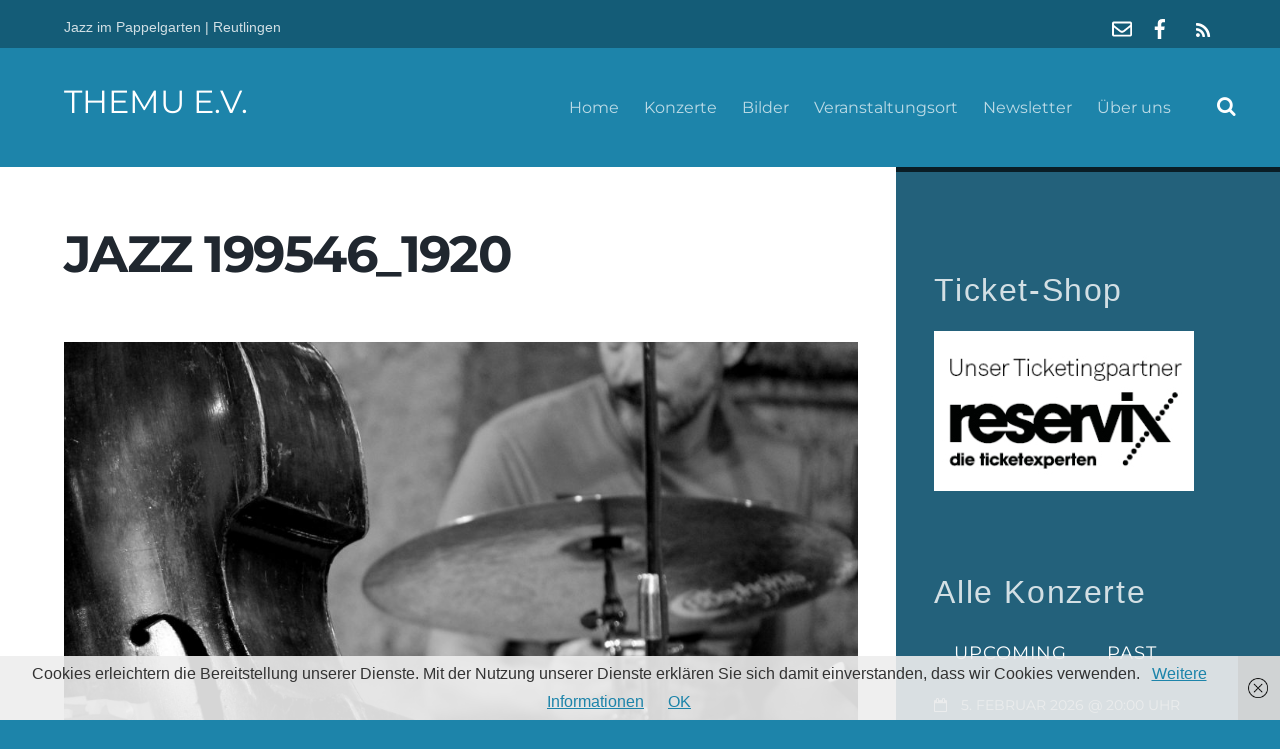

--- FILE ---
content_type: text/html; charset=UTF-8
request_url: https://themu-ev.de/test/jazz-199546_1920
body_size: 12530
content:
<!DOCTYPE html>
<html lang="de">
<head>
        <meta charset="UTF-8">
        <meta name="viewport" content="width=device-width, initial-scale=1, minimum-scale=1">
        <style id="tb_inline_styles" data-no-optimize="1">.tb_animation_on{overflow-x:hidden}.themify_builder .wow{visibility:hidden;animation-fill-mode:both}[data-tf-animation]{will-change:transform,opacity,visibility}.themify_builder .tf_lax_done{transition-duration:.8s;transition-timing-function:cubic-bezier(.165,.84,.44,1)}[data-sticky-active].tb_sticky_scroll_active{z-index:1}[data-sticky-active].tb_sticky_scroll_active .hide-on-stick{display:none}@media(min-width:1025px){.hide-desktop{width:0!important;height:0!important;padding:0!important;visibility:hidden!important;margin:0!important;display:table-column!important;background:0!important;content-visibility:hidden;overflow:hidden!important}}@media(min-width:769px) and (max-width:1024px){.hide-tablet_landscape{width:0!important;height:0!important;padding:0!important;visibility:hidden!important;margin:0!important;display:table-column!important;background:0!important;content-visibility:hidden;overflow:hidden!important}}@media(min-width:481px) and (max-width:768px){.hide-tablet{width:0!important;height:0!important;padding:0!important;visibility:hidden!important;margin:0!important;display:table-column!important;background:0!important;content-visibility:hidden;overflow:hidden!important}}@media(max-width:480px){.hide-mobile{width:0!important;height:0!important;padding:0!important;visibility:hidden!important;margin:0!important;display:table-column!important;background:0!important;content-visibility:hidden;overflow:hidden!important}}div.row_inner,div.module_subrow{--gutter:3.2%;--narrow:1.6%;--none:0%;}@media(max-width:768px){div.module-gallery-grid{--galn:var(--galt)}}@media(max-width:480px){
                .themify_map.tf_map_loaded{width:100%!important}
                .ui.builder_button,.ui.nav li a{padding:.525em 1.15em}
                .fullheight>.row_inner:not(.tb_col_count_1){min-height:0}
                div.module-gallery-grid{--galn:var(--galm);gap:8px}
            }</style><noscript><style>.themify_builder .wow,.wow .tf_lazy{visibility:visible!important}</style></noscript>            <style id="tf_lazy_style" data-no-optimize="1">
                .tf_svg_lazy{
                    content-visibility:auto;
                    background-size:100% 25%!important;
                    background-repeat:no-repeat!important;
                    background-position:0 0, 0 33.4%,0 66.6%,0 100%!important;
                    transition:filter .3s linear!important;
                    filter:blur(25px)!important;                    transform:translateZ(0)
                }
                .tf_svg_lazy_loaded{
                    filter:blur(0)!important
                }
                [data-lazy]:is(.module,.module_row:not(.tb_first)),.module[data-lazy] .ui,.module_row[data-lazy]:not(.tb_first):is(>.row_inner,.module_column[data-lazy],.module_subrow[data-lazy]){
                    background-image:none!important
                }
            </style>
            <noscript>
                <style>
                    .tf_svg_lazy{
                        display:none!important
                    }
                </style>
            </noscript>
                    <style id="tf_lazy_common" data-no-optimize="1">
                        img{
                max-width:100%;
                height:auto
            }
                                    :where(.tf_in_flx,.tf_flx){display:inline-flex;flex-wrap:wrap;place-items:center}
            .tf_fa,:is(em,i) tf-lottie{display:inline-block;vertical-align:middle}:is(em,i) tf-lottie{width:1.5em;height:1.5em}.tf_fa{width:1em;height:1em;stroke-width:0;stroke:currentColor;overflow:visible;fill:currentColor;pointer-events:none;text-rendering:optimizeSpeed;buffered-rendering:static}#tf_svg symbol{overflow:visible}:where(.tf_lazy){position:relative;visibility:visible;display:block;opacity:.3}.wow .tf_lazy:not(.tf_swiper-slide){visibility:hidden;opacity:1}div.tf_audio_lazy audio{visibility:hidden;height:0;display:inline}.mejs-container{visibility:visible}.tf_iframe_lazy{transition:opacity .3s ease-in-out;min-height:10px}:where(.tf_flx),.tf_swiper-wrapper{display:flex}.tf_swiper-slide{flex-shrink:0;opacity:0;width:100%;height:100%}.tf_swiper-wrapper>br,.tf_lazy.tf_swiper-wrapper .tf_lazy:after,.tf_lazy.tf_swiper-wrapper .tf_lazy:before{display:none}.tf_lazy:after,.tf_lazy:before{content:'';display:inline-block;position:absolute;width:10px!important;height:10px!important;margin:0 3px;top:50%!important;inset-inline:auto 50%!important;border-radius:100%;background-color:currentColor;visibility:visible;animation:tf-hrz-loader infinite .75s cubic-bezier(.2,.68,.18,1.08)}.tf_lazy:after{width:6px!important;height:6px!important;inset-inline:50% auto!important;margin-top:3px;animation-delay:-.4s}@keyframes tf-hrz-loader{0%,100%{transform:scale(1);opacity:1}50%{transform:scale(.1);opacity:.6}}.tf_lazy_lightbox{position:fixed;background:rgba(11,11,11,.8);color:#ccc;top:0;left:0;display:flex;align-items:center;justify-content:center;z-index:999}.tf_lazy_lightbox .tf_lazy:after,.tf_lazy_lightbox .tf_lazy:before{background:#fff}.tf_vd_lazy,tf-lottie{display:flex;flex-wrap:wrap}tf-lottie{aspect-ratio:1.777}.tf_w.tf_vd_lazy video{width:100%;height:auto;position:static;object-fit:cover}
        </style>
        <meta name='robots' content='index, follow, max-image-preview:large, max-snippet:-1, max-video-preview:-1' />
	<style>img:is([sizes="auto" i], [sizes^="auto," i]) { contain-intrinsic-size: 3000px 1500px }</style>
	
	<!-- This site is optimized with the Yoast SEO plugin v24.0 - https://yoast.com/wordpress/plugins/seo/ -->
	<title>jazz 199546_1920 - TheMu e.V.</title>
	<link rel="canonical" href="https://themu-ev.de/test/jazz-199546_1920/" />
	<meta property="og:locale" content="de_DE" />
	<meta property="og:type" content="article" />
	<meta property="og:title" content="jazz 199546_1920 - TheMu e.V." />
	<meta property="og:url" content="https://themu-ev.de/test/jazz-199546_1920/" />
	<meta property="og:site_name" content="TheMu e.V." />
	<meta property="og:image" content="https://themu-ev.de/test/jazz-199546_1920" />
	<meta property="og:image:width" content="1920" />
	<meta property="og:image:height" content="1280" />
	<meta property="og:image:type" content="image/jpeg" />
	<meta name="twitter:card" content="summary_large_image" />
	<script type="application/ld+json" class="yoast-schema-graph">{"@context":"https://schema.org","@graph":[{"@type":"WebPage","@id":"https://themu-ev.de/test/jazz-199546_1920/","url":"https://themu-ev.de/test/jazz-199546_1920/","name":"jazz 199546_1920 - TheMu e.V.","isPartOf":{"@id":"https://themu-ev.de/#website"},"primaryImageOfPage":{"@id":"https://themu-ev.de/test/jazz-199546_1920/#primaryimage"},"image":{"@id":"https://themu-ev.de/test/jazz-199546_1920/#primaryimage"},"thumbnailUrl":"https://themu-ev.de/wp-content/uploads/2017/09/jazz-199546_1920.jpg","datePublished":"2017-09-24T16:59:15+00:00","dateModified":"2017-09-24T16:59:15+00:00","breadcrumb":{"@id":"https://themu-ev.de/test/jazz-199546_1920/#breadcrumb"},"inLanguage":"de","potentialAction":[{"@type":"ReadAction","target":["https://themu-ev.de/test/jazz-199546_1920/"]}]},{"@type":"ImageObject","inLanguage":"de","@id":"https://themu-ev.de/test/jazz-199546_1920/#primaryimage","url":"https://themu-ev.de/wp-content/uploads/2017/09/jazz-199546_1920.jpg","contentUrl":"https://themu-ev.de/wp-content/uploads/2017/09/jazz-199546_1920.jpg","width":1920,"height":1280},{"@type":"BreadcrumbList","@id":"https://themu-ev.de/test/jazz-199546_1920/#breadcrumb","itemListElement":[{"@type":"ListItem","position":1,"name":"Startseite","item":"https://themu-ev.de/"},{"@type":"ListItem","position":2,"name":"Home","item":"https://themu-ev.de/"},{"@type":"ListItem","position":3,"name":"jazz 199546_1920"}]},{"@type":"WebSite","@id":"https://themu-ev.de/#website","url":"https://themu-ev.de/","name":"TheMu e.V.","description":"Jazz im Pappelgarten | Reutlingen","potentialAction":[{"@type":"SearchAction","target":{"@type":"EntryPoint","urlTemplate":"https://themu-ev.de/?s={search_term_string}"},"query-input":{"@type":"PropertyValueSpecification","valueRequired":true,"valueName":"search_term_string"}}],"inLanguage":"de"}]}</script>
	<!-- / Yoast SEO plugin. -->


<link rel="alternate" type="application/rss+xml" title="TheMu e.V. &raquo; Feed" href="https://themu-ev.de/feed" />
<link rel="alternate" type="application/rss+xml" title="TheMu e.V. &raquo; Kommentar-Feed" href="https://themu-ev.de/comments/feed" />
<style id='global-styles-inline-css'>
:root{--wp--preset--aspect-ratio--square: 1;--wp--preset--aspect-ratio--4-3: 4/3;--wp--preset--aspect-ratio--3-4: 3/4;--wp--preset--aspect-ratio--3-2: 3/2;--wp--preset--aspect-ratio--2-3: 2/3;--wp--preset--aspect-ratio--16-9: 16/9;--wp--preset--aspect-ratio--9-16: 9/16;--wp--preset--color--black: #000000;--wp--preset--color--cyan-bluish-gray: #abb8c3;--wp--preset--color--white: #ffffff;--wp--preset--color--pale-pink: #f78da7;--wp--preset--color--vivid-red: #cf2e2e;--wp--preset--color--luminous-vivid-orange: #ff6900;--wp--preset--color--luminous-vivid-amber: #fcb900;--wp--preset--color--light-green-cyan: #7bdcb5;--wp--preset--color--vivid-green-cyan: #00d084;--wp--preset--color--pale-cyan-blue: #8ed1fc;--wp--preset--color--vivid-cyan-blue: #0693e3;--wp--preset--color--vivid-purple: #9b51e0;--wp--preset--gradient--vivid-cyan-blue-to-vivid-purple: linear-gradient(135deg,rgba(6,147,227,1) 0%,rgb(155,81,224) 100%);--wp--preset--gradient--light-green-cyan-to-vivid-green-cyan: linear-gradient(135deg,rgb(122,220,180) 0%,rgb(0,208,130) 100%);--wp--preset--gradient--luminous-vivid-amber-to-luminous-vivid-orange: linear-gradient(135deg,rgba(252,185,0,1) 0%,rgba(255,105,0,1) 100%);--wp--preset--gradient--luminous-vivid-orange-to-vivid-red: linear-gradient(135deg,rgba(255,105,0,1) 0%,rgb(207,46,46) 100%);--wp--preset--gradient--very-light-gray-to-cyan-bluish-gray: linear-gradient(135deg,rgb(238,238,238) 0%,rgb(169,184,195) 100%);--wp--preset--gradient--cool-to-warm-spectrum: linear-gradient(135deg,rgb(74,234,220) 0%,rgb(151,120,209) 20%,rgb(207,42,186) 40%,rgb(238,44,130) 60%,rgb(251,105,98) 80%,rgb(254,248,76) 100%);--wp--preset--gradient--blush-light-purple: linear-gradient(135deg,rgb(255,206,236) 0%,rgb(152,150,240) 100%);--wp--preset--gradient--blush-bordeaux: linear-gradient(135deg,rgb(254,205,165) 0%,rgb(254,45,45) 50%,rgb(107,0,62) 100%);--wp--preset--gradient--luminous-dusk: linear-gradient(135deg,rgb(255,203,112) 0%,rgb(199,81,192) 50%,rgb(65,88,208) 100%);--wp--preset--gradient--pale-ocean: linear-gradient(135deg,rgb(255,245,203) 0%,rgb(182,227,212) 50%,rgb(51,167,181) 100%);--wp--preset--gradient--electric-grass: linear-gradient(135deg,rgb(202,248,128) 0%,rgb(113,206,126) 100%);--wp--preset--gradient--midnight: linear-gradient(135deg,rgb(2,3,129) 0%,rgb(40,116,252) 100%);--wp--preset--font-size--small: 13px;--wp--preset--font-size--medium: 20px;--wp--preset--font-size--large: 36px;--wp--preset--font-size--x-large: 42px;--wp--preset--spacing--20: 0.44rem;--wp--preset--spacing--30: 0.67rem;--wp--preset--spacing--40: 1rem;--wp--preset--spacing--50: 1.5rem;--wp--preset--spacing--60: 2.25rem;--wp--preset--spacing--70: 3.38rem;--wp--preset--spacing--80: 5.06rem;--wp--preset--shadow--natural: 6px 6px 9px rgba(0, 0, 0, 0.2);--wp--preset--shadow--deep: 12px 12px 50px rgba(0, 0, 0, 0.4);--wp--preset--shadow--sharp: 6px 6px 0px rgba(0, 0, 0, 0.2);--wp--preset--shadow--outlined: 6px 6px 0px -3px rgba(255, 255, 255, 1), 6px 6px rgba(0, 0, 0, 1);--wp--preset--shadow--crisp: 6px 6px 0px rgba(0, 0, 0, 1);}:where(body) { margin: 0; }.wp-site-blocks > .alignleft { float: left; margin-right: 2em; }.wp-site-blocks > .alignright { float: right; margin-left: 2em; }.wp-site-blocks > .aligncenter { justify-content: center; margin-left: auto; margin-right: auto; }:where(.wp-site-blocks) > * { margin-block-start: 24px; margin-block-end: 0; }:where(.wp-site-blocks) > :first-child { margin-block-start: 0; }:where(.wp-site-blocks) > :last-child { margin-block-end: 0; }:root { --wp--style--block-gap: 24px; }:root :where(.is-layout-flow) > :first-child{margin-block-start: 0;}:root :where(.is-layout-flow) > :last-child{margin-block-end: 0;}:root :where(.is-layout-flow) > *{margin-block-start: 24px;margin-block-end: 0;}:root :where(.is-layout-constrained) > :first-child{margin-block-start: 0;}:root :where(.is-layout-constrained) > :last-child{margin-block-end: 0;}:root :where(.is-layout-constrained) > *{margin-block-start: 24px;margin-block-end: 0;}:root :where(.is-layout-flex){gap: 24px;}:root :where(.is-layout-grid){gap: 24px;}.is-layout-flow > .alignleft{float: left;margin-inline-start: 0;margin-inline-end: 2em;}.is-layout-flow > .alignright{float: right;margin-inline-start: 2em;margin-inline-end: 0;}.is-layout-flow > .aligncenter{margin-left: auto !important;margin-right: auto !important;}.is-layout-constrained > .alignleft{float: left;margin-inline-start: 0;margin-inline-end: 2em;}.is-layout-constrained > .alignright{float: right;margin-inline-start: 2em;margin-inline-end: 0;}.is-layout-constrained > .aligncenter{margin-left: auto !important;margin-right: auto !important;}.is-layout-constrained > :where(:not(.alignleft):not(.alignright):not(.alignfull)){margin-left: auto !important;margin-right: auto !important;}body .is-layout-flex{display: flex;}.is-layout-flex{flex-wrap: wrap;align-items: center;}.is-layout-flex > :is(*, div){margin: 0;}body .is-layout-grid{display: grid;}.is-layout-grid > :is(*, div){margin: 0;}body{padding-top: 0px;padding-right: 0px;padding-bottom: 0px;padding-left: 0px;}a:where(:not(.wp-element-button)){text-decoration: underline;}:root :where(.wp-element-button, .wp-block-button__link){background-color: #32373c;border-width: 0;color: #fff;font-family: inherit;font-size: inherit;line-height: inherit;padding: calc(0.667em + 2px) calc(1.333em + 2px);text-decoration: none;}.has-black-color{color: var(--wp--preset--color--black) !important;}.has-cyan-bluish-gray-color{color: var(--wp--preset--color--cyan-bluish-gray) !important;}.has-white-color{color: var(--wp--preset--color--white) !important;}.has-pale-pink-color{color: var(--wp--preset--color--pale-pink) !important;}.has-vivid-red-color{color: var(--wp--preset--color--vivid-red) !important;}.has-luminous-vivid-orange-color{color: var(--wp--preset--color--luminous-vivid-orange) !important;}.has-luminous-vivid-amber-color{color: var(--wp--preset--color--luminous-vivid-amber) !important;}.has-light-green-cyan-color{color: var(--wp--preset--color--light-green-cyan) !important;}.has-vivid-green-cyan-color{color: var(--wp--preset--color--vivid-green-cyan) !important;}.has-pale-cyan-blue-color{color: var(--wp--preset--color--pale-cyan-blue) !important;}.has-vivid-cyan-blue-color{color: var(--wp--preset--color--vivid-cyan-blue) !important;}.has-vivid-purple-color{color: var(--wp--preset--color--vivid-purple) !important;}.has-black-background-color{background-color: var(--wp--preset--color--black) !important;}.has-cyan-bluish-gray-background-color{background-color: var(--wp--preset--color--cyan-bluish-gray) !important;}.has-white-background-color{background-color: var(--wp--preset--color--white) !important;}.has-pale-pink-background-color{background-color: var(--wp--preset--color--pale-pink) !important;}.has-vivid-red-background-color{background-color: var(--wp--preset--color--vivid-red) !important;}.has-luminous-vivid-orange-background-color{background-color: var(--wp--preset--color--luminous-vivid-orange) !important;}.has-luminous-vivid-amber-background-color{background-color: var(--wp--preset--color--luminous-vivid-amber) !important;}.has-light-green-cyan-background-color{background-color: var(--wp--preset--color--light-green-cyan) !important;}.has-vivid-green-cyan-background-color{background-color: var(--wp--preset--color--vivid-green-cyan) !important;}.has-pale-cyan-blue-background-color{background-color: var(--wp--preset--color--pale-cyan-blue) !important;}.has-vivid-cyan-blue-background-color{background-color: var(--wp--preset--color--vivid-cyan-blue) !important;}.has-vivid-purple-background-color{background-color: var(--wp--preset--color--vivid-purple) !important;}.has-black-border-color{border-color: var(--wp--preset--color--black) !important;}.has-cyan-bluish-gray-border-color{border-color: var(--wp--preset--color--cyan-bluish-gray) !important;}.has-white-border-color{border-color: var(--wp--preset--color--white) !important;}.has-pale-pink-border-color{border-color: var(--wp--preset--color--pale-pink) !important;}.has-vivid-red-border-color{border-color: var(--wp--preset--color--vivid-red) !important;}.has-luminous-vivid-orange-border-color{border-color: var(--wp--preset--color--luminous-vivid-orange) !important;}.has-luminous-vivid-amber-border-color{border-color: var(--wp--preset--color--luminous-vivid-amber) !important;}.has-light-green-cyan-border-color{border-color: var(--wp--preset--color--light-green-cyan) !important;}.has-vivid-green-cyan-border-color{border-color: var(--wp--preset--color--vivid-green-cyan) !important;}.has-pale-cyan-blue-border-color{border-color: var(--wp--preset--color--pale-cyan-blue) !important;}.has-vivid-cyan-blue-border-color{border-color: var(--wp--preset--color--vivid-cyan-blue) !important;}.has-vivid-purple-border-color{border-color: var(--wp--preset--color--vivid-purple) !important;}.has-vivid-cyan-blue-to-vivid-purple-gradient-background{background: var(--wp--preset--gradient--vivid-cyan-blue-to-vivid-purple) !important;}.has-light-green-cyan-to-vivid-green-cyan-gradient-background{background: var(--wp--preset--gradient--light-green-cyan-to-vivid-green-cyan) !important;}.has-luminous-vivid-amber-to-luminous-vivid-orange-gradient-background{background: var(--wp--preset--gradient--luminous-vivid-amber-to-luminous-vivid-orange) !important;}.has-luminous-vivid-orange-to-vivid-red-gradient-background{background: var(--wp--preset--gradient--luminous-vivid-orange-to-vivid-red) !important;}.has-very-light-gray-to-cyan-bluish-gray-gradient-background{background: var(--wp--preset--gradient--very-light-gray-to-cyan-bluish-gray) !important;}.has-cool-to-warm-spectrum-gradient-background{background: var(--wp--preset--gradient--cool-to-warm-spectrum) !important;}.has-blush-light-purple-gradient-background{background: var(--wp--preset--gradient--blush-light-purple) !important;}.has-blush-bordeaux-gradient-background{background: var(--wp--preset--gradient--blush-bordeaux) !important;}.has-luminous-dusk-gradient-background{background: var(--wp--preset--gradient--luminous-dusk) !important;}.has-pale-ocean-gradient-background{background: var(--wp--preset--gradient--pale-ocean) !important;}.has-electric-grass-gradient-background{background: var(--wp--preset--gradient--electric-grass) !important;}.has-midnight-gradient-background{background: var(--wp--preset--gradient--midnight) !important;}.has-small-font-size{font-size: var(--wp--preset--font-size--small) !important;}.has-medium-font-size{font-size: var(--wp--preset--font-size--medium) !important;}.has-large-font-size{font-size: var(--wp--preset--font-size--large) !important;}.has-x-large-font-size{font-size: var(--wp--preset--font-size--x-large) !important;}
:root :where(.wp-block-pullquote){font-size: 1.5em;line-height: 1.6;}
</style>
<link rel="preload" href="https://themu-ev.de/wp-content/plugins/themify-shortcodes/assets/styles.css?ver=6.7.4" as="style"><link rel='stylesheet' id='themify-shortcodes-css' href='https://themu-ev.de/wp-content/plugins/themify-shortcodes/assets/styles.css?ver=6.7.4' media='all' />
<link rel="preload" href="https://use.fontawesome.com/releases/v5.15.4/css/all.css?ver=2.0.3" as="style"><link rel='stylesheet' id='bfa-font-awesome-css' href='https://use.fontawesome.com/releases/v5.15.4/css/all.css?ver=2.0.3' media='all' />
<link rel="preload" href="https://use.fontawesome.com/releases/v5.15.4/css/v4-shims.css?ver=2.0.3" as="style"><link rel='stylesheet' id='bfa-font-awesome-v4-shim-css' href='https://use.fontawesome.com/releases/v5.15.4/css/v4-shims.css?ver=2.0.3' media='all' />
<style id='bfa-font-awesome-v4-shim-inline-css'>

			@font-face {
				font-family: 'FontAwesome';
				src: url('https://use.fontawesome.com/releases/v5.15.4/webfonts/fa-brands-400.eot'),
				url('https://use.fontawesome.com/releases/v5.15.4/webfonts/fa-brands-400.eot?#iefix') format('embedded-opentype'),
				url('https://use.fontawesome.com/releases/v5.15.4/webfonts/fa-brands-400.woff2') format('woff2'),
				url('https://use.fontawesome.com/releases/v5.15.4/webfonts/fa-brands-400.woff') format('woff'),
				url('https://use.fontawesome.com/releases/v5.15.4/webfonts/fa-brands-400.ttf') format('truetype'),
				url('https://use.fontawesome.com/releases/v5.15.4/webfonts/fa-brands-400.svg#fontawesome') format('svg');
			}

			@font-face {
				font-family: 'FontAwesome';
				src: url('https://use.fontawesome.com/releases/v5.15.4/webfonts/fa-solid-900.eot'),
				url('https://use.fontawesome.com/releases/v5.15.4/webfonts/fa-solid-900.eot?#iefix') format('embedded-opentype'),
				url('https://use.fontawesome.com/releases/v5.15.4/webfonts/fa-solid-900.woff2') format('woff2'),
				url('https://use.fontawesome.com/releases/v5.15.4/webfonts/fa-solid-900.woff') format('woff'),
				url('https://use.fontawesome.com/releases/v5.15.4/webfonts/fa-solid-900.ttf') format('truetype'),
				url('https://use.fontawesome.com/releases/v5.15.4/webfonts/fa-solid-900.svg#fontawesome') format('svg');
			}

			@font-face {
				font-family: 'FontAwesome';
				src: url('https://use.fontawesome.com/releases/v5.15.4/webfonts/fa-regular-400.eot'),
				url('https://use.fontawesome.com/releases/v5.15.4/webfonts/fa-regular-400.eot?#iefix') format('embedded-opentype'),
				url('https://use.fontawesome.com/releases/v5.15.4/webfonts/fa-regular-400.woff2') format('woff2'),
				url('https://use.fontawesome.com/releases/v5.15.4/webfonts/fa-regular-400.woff') format('woff'),
				url('https://use.fontawesome.com/releases/v5.15.4/webfonts/fa-regular-400.ttf') format('truetype'),
				url('https://use.fontawesome.com/releases/v5.15.4/webfonts/fa-regular-400.svg#fontawesome') format('svg');
				unicode-range: U+F004-F005,U+F007,U+F017,U+F022,U+F024,U+F02E,U+F03E,U+F044,U+F057-F059,U+F06E,U+F070,U+F075,U+F07B-F07C,U+F080,U+F086,U+F089,U+F094,U+F09D,U+F0A0,U+F0A4-F0A7,U+F0C5,U+F0C7-F0C8,U+F0E0,U+F0EB,U+F0F3,U+F0F8,U+F0FE,U+F111,U+F118-F11A,U+F11C,U+F133,U+F144,U+F146,U+F14A,U+F14D-F14E,U+F150-F152,U+F15B-F15C,U+F164-F165,U+F185-F186,U+F191-F192,U+F1AD,U+F1C1-F1C9,U+F1CD,U+F1D8,U+F1E3,U+F1EA,U+F1F6,U+F1F9,U+F20A,U+F247-F249,U+F24D,U+F254-F25B,U+F25D,U+F267,U+F271-F274,U+F279,U+F28B,U+F28D,U+F2B5-F2B6,U+F2B9,U+F2BB,U+F2BD,U+F2C1-F2C2,U+F2D0,U+F2D2,U+F2DC,U+F2ED,U+F328,U+F358-F35B,U+F3A5,U+F3D1,U+F410,U+F4AD;
			}
		
</style>
<script src="https://themu-ev.de/wp-includes/js/jquery/jquery.min.js?ver=3.7.1" id="jquery-core-js"></script>
<script src="https://themu-ev.de/wp-includes/js/jquery/jquery-migrate.min.js?ver=3.4.1" id="jquery-migrate-js"></script>
<link rel="https://api.w.org/" href="https://themu-ev.de/wp-json/" /><link rel="alternate" title="JSON" type="application/json" href="https://themu-ev.de/wp-json/wp/v2/media/4575" /><link rel="EditURI" type="application/rsd+xml" title="RSD" href="https://themu-ev.de/xmlrpc.php?rsd" />
<meta name="generator" content="WordPress 6.7.4" />
<link rel='shortlink' href='https://themu-ev.de/?p=4575' />
<link rel="alternate" title="oEmbed (JSON)" type="application/json+oembed" href="https://themu-ev.de/wp-json/oembed/1.0/embed?url=https%3A%2F%2Fthemu-ev.de%2Ftest%2Fjazz-199546_1920" />
<link rel="alternate" title="oEmbed (XML)" type="text/xml+oembed" href="https://themu-ev.de/wp-json/oembed/1.0/embed?url=https%3A%2F%2Fthemu-ev.de%2Ftest%2Fjazz-199546_1920&#038;format=xml" />
<style type="text/css" media="screen">input#akismet_privacy_check { float: left; margin: 7px 7px 7px 0; width: 13px; }</style><link rel="prefetch" href="https://themu-ev.de/wp-content/themes/event/js/themify-script.js?ver=7.5.7" as="script" fetchpriority="low"><link rel="preload" href="https://themu-ev.de/wp-content/uploads/2017/09/jazz-199546_1920-1024x683.jpg" as="image" imagesrcset="https://themu-ev.de/wp-content/uploads/2017/09/jazz-199546_1920-1024x683.jpg 1024w, https://themu-ev.de/wp-content/uploads/2017/09/jazz-199546_1920-300x200.jpg 300w, https://themu-ev.de/wp-content/uploads/2017/09/jazz-199546_1920-768x512.jpg 768w, https://themu-ev.de/wp-content/uploads/2017/09/jazz-199546_1920.jpg 1920w" imagesizes="(max-width: 1024px) 100vw, 1024px" fetchpriority="high"><style id="tf_gf_fonts_style">@font-face{font-family:'Montserrat';font-style:italic;font-display:swap;src:url(https://fonts.gstatic.com/s/montserrat/v31/JTUQjIg1_i6t8kCHKm459WxRxC7mw9c.woff2) format('woff2');unicode-range:U+0460-052F,U+1C80-1C8A,U+20B4,U+2DE0-2DFF,U+A640-A69F,U+FE2E-FE2F;}@font-face{font-family:'Montserrat';font-style:italic;font-display:swap;src:url(https://fonts.gstatic.com/s/montserrat/v31/JTUQjIg1_i6t8kCHKm459WxRzS7mw9c.woff2) format('woff2');unicode-range:U+0301,U+0400-045F,U+0490-0491,U+04B0-04B1,U+2116;}@font-face{font-family:'Montserrat';font-style:italic;font-display:swap;src:url(https://fonts.gstatic.com/s/montserrat/v31/JTUQjIg1_i6t8kCHKm459WxRxi7mw9c.woff2) format('woff2');unicode-range:U+0102-0103,U+0110-0111,U+0128-0129,U+0168-0169,U+01A0-01A1,U+01AF-01B0,U+0300-0301,U+0303-0304,U+0308-0309,U+0323,U+0329,U+1EA0-1EF9,U+20AB;}@font-face{font-family:'Montserrat';font-style:italic;font-display:swap;src:url(https://fonts.gstatic.com/s/montserrat/v31/JTUQjIg1_i6t8kCHKm459WxRxy7mw9c.woff2) format('woff2');unicode-range:U+0100-02BA,U+02BD-02C5,U+02C7-02CC,U+02CE-02D7,U+02DD-02FF,U+0304,U+0308,U+0329,U+1D00-1DBF,U+1E00-1E9F,U+1EF2-1EFF,U+2020,U+20A0-20AB,U+20AD-20C0,U+2113,U+2C60-2C7F,U+A720-A7FF;}@font-face{font-family:'Montserrat';font-style:italic;font-display:swap;src:url(https://fonts.gstatic.com/s/montserrat/v31/JTUQjIg1_i6t8kCHKm459WxRyS7m.woff2) format('woff2');unicode-range:U+0000-00FF,U+0131,U+0152-0153,U+02BB-02BC,U+02C6,U+02DA,U+02DC,U+0304,U+0308,U+0329,U+2000-206F,U+20AC,U+2122,U+2191,U+2193,U+2212,U+2215,U+FEFF,U+FFFD;}@font-face{font-family:'Montserrat';font-style:italic;font-weight:700;font-display:swap;src:url(https://fonts.gstatic.com/s/montserrat/v31/JTUQjIg1_i6t8kCHKm459WxRxC7mw9c.woff2) format('woff2');unicode-range:U+0460-052F,U+1C80-1C8A,U+20B4,U+2DE0-2DFF,U+A640-A69F,U+FE2E-FE2F;}@font-face{font-family:'Montserrat';font-style:italic;font-weight:700;font-display:swap;src:url(https://fonts.gstatic.com/s/montserrat/v31/JTUQjIg1_i6t8kCHKm459WxRzS7mw9c.woff2) format('woff2');unicode-range:U+0301,U+0400-045F,U+0490-0491,U+04B0-04B1,U+2116;}@font-face{font-family:'Montserrat';font-style:italic;font-weight:700;font-display:swap;src:url(https://fonts.gstatic.com/s/montserrat/v31/JTUQjIg1_i6t8kCHKm459WxRxi7mw9c.woff2) format('woff2');unicode-range:U+0102-0103,U+0110-0111,U+0128-0129,U+0168-0169,U+01A0-01A1,U+01AF-01B0,U+0300-0301,U+0303-0304,U+0308-0309,U+0323,U+0329,U+1EA0-1EF9,U+20AB;}@font-face{font-family:'Montserrat';font-style:italic;font-weight:700;font-display:swap;src:url(https://fonts.gstatic.com/s/montserrat/v31/JTUQjIg1_i6t8kCHKm459WxRxy7mw9c.woff2) format('woff2');unicode-range:U+0100-02BA,U+02BD-02C5,U+02C7-02CC,U+02CE-02D7,U+02DD-02FF,U+0304,U+0308,U+0329,U+1D00-1DBF,U+1E00-1E9F,U+1EF2-1EFF,U+2020,U+20A0-20AB,U+20AD-20C0,U+2113,U+2C60-2C7F,U+A720-A7FF;}@font-face{font-family:'Montserrat';font-style:italic;font-weight:700;font-display:swap;src:url(https://fonts.gstatic.com/s/montserrat/v31/JTUQjIg1_i6t8kCHKm459WxRyS7m.woff2) format('woff2');unicode-range:U+0000-00FF,U+0131,U+0152-0153,U+02BB-02BC,U+02C6,U+02DA,U+02DC,U+0304,U+0308,U+0329,U+2000-206F,U+20AC,U+2122,U+2191,U+2193,U+2212,U+2215,U+FEFF,U+FFFD;}@font-face{font-family:'Montserrat';font-display:swap;src:url(https://fonts.gstatic.com/s/montserrat/v31/JTUSjIg1_i6t8kCHKm459WRhyzbi.woff2) format('woff2');unicode-range:U+0460-052F,U+1C80-1C8A,U+20B4,U+2DE0-2DFF,U+A640-A69F,U+FE2E-FE2F;}@font-face{font-family:'Montserrat';font-display:swap;src:url(https://fonts.gstatic.com/s/montserrat/v31/JTUSjIg1_i6t8kCHKm459W1hyzbi.woff2) format('woff2');unicode-range:U+0301,U+0400-045F,U+0490-0491,U+04B0-04B1,U+2116;}@font-face{font-family:'Montserrat';font-display:swap;src:url(https://fonts.gstatic.com/s/montserrat/v31/JTUSjIg1_i6t8kCHKm459WZhyzbi.woff2) format('woff2');unicode-range:U+0102-0103,U+0110-0111,U+0128-0129,U+0168-0169,U+01A0-01A1,U+01AF-01B0,U+0300-0301,U+0303-0304,U+0308-0309,U+0323,U+0329,U+1EA0-1EF9,U+20AB;}@font-face{font-family:'Montserrat';font-display:swap;src:url(https://fonts.gstatic.com/s/montserrat/v31/JTUSjIg1_i6t8kCHKm459Wdhyzbi.woff2) format('woff2');unicode-range:U+0100-02BA,U+02BD-02C5,U+02C7-02CC,U+02CE-02D7,U+02DD-02FF,U+0304,U+0308,U+0329,U+1D00-1DBF,U+1E00-1E9F,U+1EF2-1EFF,U+2020,U+20A0-20AB,U+20AD-20C0,U+2113,U+2C60-2C7F,U+A720-A7FF;}@font-face{font-family:'Montserrat';font-display:swap;src:url(https://fonts.gstatic.com/s/montserrat/v31/JTUSjIg1_i6t8kCHKm459Wlhyw.woff2) format('woff2');unicode-range:U+0000-00FF,U+0131,U+0152-0153,U+02BB-02BC,U+02C6,U+02DA,U+02DC,U+0304,U+0308,U+0329,U+2000-206F,U+20AC,U+2122,U+2191,U+2193,U+2212,U+2215,U+FEFF,U+FFFD;}@font-face{font-family:'Montserrat';font-weight:700;font-display:swap;src:url(https://fonts.gstatic.com/s/montserrat/v31/JTUSjIg1_i6t8kCHKm459WRhyzbi.woff2) format('woff2');unicode-range:U+0460-052F,U+1C80-1C8A,U+20B4,U+2DE0-2DFF,U+A640-A69F,U+FE2E-FE2F;}@font-face{font-family:'Montserrat';font-weight:700;font-display:swap;src:url(https://fonts.gstatic.com/s/montserrat/v31/JTUSjIg1_i6t8kCHKm459W1hyzbi.woff2) format('woff2');unicode-range:U+0301,U+0400-045F,U+0490-0491,U+04B0-04B1,U+2116;}@font-face{font-family:'Montserrat';font-weight:700;font-display:swap;src:url(https://fonts.gstatic.com/s/montserrat/v31/JTUSjIg1_i6t8kCHKm459WZhyzbi.woff2) format('woff2');unicode-range:U+0102-0103,U+0110-0111,U+0128-0129,U+0168-0169,U+01A0-01A1,U+01AF-01B0,U+0300-0301,U+0303-0304,U+0308-0309,U+0323,U+0329,U+1EA0-1EF9,U+20AB;}@font-face{font-family:'Montserrat';font-weight:700;font-display:swap;src:url(https://fonts.gstatic.com/s/montserrat/v31/JTUSjIg1_i6t8kCHKm459Wdhyzbi.woff2) format('woff2');unicode-range:U+0100-02BA,U+02BD-02C5,U+02C7-02CC,U+02CE-02D7,U+02DD-02FF,U+0304,U+0308,U+0329,U+1D00-1DBF,U+1E00-1E9F,U+1EF2-1EFF,U+2020,U+20A0-20AB,U+20AD-20C0,U+2113,U+2C60-2C7F,U+A720-A7FF;}@font-face{font-family:'Montserrat';font-weight:700;font-display:swap;src:url(https://fonts.gstatic.com/s/montserrat/v31/JTUSjIg1_i6t8kCHKm459Wlhyw.woff2) format('woff2');unicode-range:U+0000-00FF,U+0131,U+0152-0153,U+02BB-02BC,U+02C6,U+02DA,U+02DC,U+0304,U+0308,U+0329,U+2000-206F,U+20AC,U+2122,U+2191,U+2193,U+2212,U+2215,U+FEFF,U+FFFD;}</style><link rel="preload" fetchpriority="high" href="https://themu-ev.de/wp-content/uploads/themify-concate/3503138663/themify-3092562523.css" as="style"><link fetchpriority="high" id="themify_concate-css" rel="stylesheet" href="https://themu-ev.de/wp-content/uploads/themify-concate/3503138663/themify-3092562523.css"></head>

<body class="attachment attachment-template-default attachmentid-4575 attachment-jpeg skin-blue sidebar1 default_width no-home fixed-header-enabled tb_animation_on">
<svg id="tf_svg" style="display:none"><defs><symbol id="tf-far-envelope" viewBox="0 0 32 32"><path d="M29 4q1.25 0 2.13.88T32 7v18q0 1.25-.88 2.13T29 28H3q-1.25 0-2.13-.88T0 25V7q0-1.25.88-2.13T3 4h26zm0 3H3v2.56q2.19 1.75 8.44 6.63 0 .06.87.78t1.32 1 1.15.66T16 19t1.22-.38 1.16-.65 1.3-1 .88-.78Q26.81 11.3 29 9.56V7zM3 25h26V13.37q-2.19 1.76-6.56 5.2-.13.06-.9.74t-1.23 1-1.25.78-1.56.7T16 22t-1.53-.22-1.56-.72-1.22-.81-1.22-.97-.9-.72Q5.18 15.12 3 13.37V25z"/></symbol><symbol id="tf-fab-facebook" viewBox="0 0 17 32"><path d="M13.5 5.31q-1.13 0-1.78.38t-.85.94-.18 1.43V12H16l-.75 5.69h-4.56V32H4.8V17.7H0V12h4.8V7.5q0-3.56 2-5.53T12.13 0q2.68 0 4.37.25v5.06h-3z"/></symbol></defs></svg><script> </script><div id="pagewrap" class="hfeed site">

	<div id="headerwrap">

		<div id="nav-bar">
			<div class="pagewidth">
				<div class="header-inner tf_clearfix">

					<div id="site-description" class="site-description"><span>Jazz im Pappelgarten | Reutlingen</span></div>
					<div class="social-widget">
						<div id="themify-social-links-1005" class="widget themify-social-links"><ul class="social-links horizontal">
                        <li class="social-link-item mail font-icon icon-medium">
                            <a href="mailto:kontakt@themu-ev.de" aria-label="mail" ><em><svg  aria-label="Mail" class="tf_fa tf-far-envelope" role="img"><use href="#tf-far-envelope"></use></svg></em>  </a>
                        </li>
                        <!-- /themify-link-item -->
                        <li class="social-link-item facebook font-icon icon-medium">
                            <a href="https://www.facebook.com/themu.ev/" aria-label="facebook" ><em><svg  aria-label="Facebook" class="tf_fa tf-fab-facebook" role="img"><use href="#tf-fab-facebook"></use></svg></em>  </a>
                        </li>
                        <!-- /themify-link-item --></ul></div>            <div class="rss"><a class="hs-rss-link" href="https://themu-ev.de/feed"><span class="screen-reader-text">RSS</span></a></div>
            					</div>
					<!-- /.social-widget -->

				</div>
				<!-- /.header-inner -->

			</div>
			<!-- /.pagewidth -->

		</div>
		<!-- /#nav-bar -->

		
		<header id="header" class="pagewidth tf_clearfix" itemscope="itemscope" itemtype="https://schema.org/WPHeader">

			<div class="header-inner">

				
				<div id="site-logo"><a href="https://themu-ev.de" title="TheMu e.V."><span>TheMu e.V.</span></a></div>
				<a id="menu-icon" href="#" aria-label="Menu"></a>

				<div id="mobile-menu" class="tf_scrollbar sidemenu sidemenu-off">

					
											<div id="searchform-wrap">
							<form method="get" id="searchform" action="https://themu-ev.de/">

	<i class="icon-search"></i>

	<input type="text" name="s" id="s" title="Search" value="" />

</form>						</div>
						<!-- /#searchform-wrap -->
					
					<nav itemscope="itemscope" itemtype="https://schema.org/SiteNavigationElement">
						<ul id="main-nav" class="main-nav tf_clearfix tf_box"><li id="menu-item-4495" class="menu-item-page-4484 menu-item menu-item-type-post_type menu-item-object-page menu-item-home menu-item-4495"><a href="https://themu-ev.de/">Home</a></li>
<li id="menu-item-4465" class="menu-item-page-2216 menu-item menu-item-type-post_type menu-item-object-page menu-item-4465"><a href="https://themu-ev.de/konzerte">Konzerte</a></li>
<li id="menu-item-4653" class="menu-item-custom-4653 menu-item menu-item-type-custom menu-item-object-custom menu-item-4653"><a href="/gallery/bilder">Bilder</a></li>
<li id="menu-item-4599" class="menu-item-page-4593 menu-item menu-item-type-post_type menu-item-object-page menu-item-4599"><a href="https://themu-ev.de/veranstaltungsort">Veranstaltungsort</a></li>
<li id="menu-item-5207" class="menu-item-page-5183 menu-item menu-item-type-post_type menu-item-object-page menu-item-5207"><a href="https://themu-ev.de/newsletter">Newsletter</a></li>
<li id="menu-item-4517" class="menu-item-page-4515 menu-item menu-item-type-post_type menu-item-object-page menu-item-4517"><a href="https://themu-ev.de/ueber-uns">Über uns</a></li>
</ul>						<!-- /#main-nav -->
					</nav>


					<a id="menu-icon-close" href="#sidr"></a>

					
				</div><!-- #mobile-menu -->

			</div><!-- /.header-inner -->

			
		</header>
		<!-- /#header -->

        
	</div>
	<!-- /#headerwrap -->

	<div id="body" class="tf_clearfix">
    	
<!-- layout -->
<div id="layout" class="pagewidth tf_clearfix">
    <!-- content -->
    	<main id="content" class="tf_clearfix">
	                    <div id="page-4575" class="type-page">
                                <!-- page-title -->
            <time datetime="2017-09-24"></time>
             <h1 itemprop="name" class="page-title">jazz 199546_1920 </h1>        <div class="page-content entry-content">
            <p><a href='https://themu-ev.de/wp-content/uploads/2017/09/jazz-199546_1920.jpg'><img data-tf-not-load="1" fetchpriority="high" loading="auto" decoding="auto" fetchpriority="high" decoding="async" width="1024" height="683" src="https://themu-ev.de/wp-content/uploads/2017/09/jazz-199546_1920-1024x683.jpg" class="attachment-large size-large" alt="" srcset="https://themu-ev.de/wp-content/uploads/2017/09/jazz-199546_1920-1024x683.jpg 1024w, https://themu-ev.de/wp-content/uploads/2017/09/jazz-199546_1920-300x200.jpg 300w, https://themu-ev.de/wp-content/uploads/2017/09/jazz-199546_1920-768x512.jpg 768w, https://themu-ev.de/wp-content/uploads/2017/09/jazz-199546_1920.jpg 1920w" sizes="(max-width: 1024px) 100vw, 1024px" /></a></p>
                
                        <!-- /comments -->
        </div>
        <!-- /.post-content -->
                        </div>
                <!-- /.type-page -->
                	</main>
        <!-- /#content -->
    
<aside id="sidebar" itemscope="itemscope" itemtype="https://schema.org/WPSidebar">

	    
	<div id="custom_html-2" class="widget_text widget widget_custom_html"><h4 class="widgettitle">Ticket-Shop</h4><div class="textwidget custom-html-widget"><a href= https://themu.reservix.de/ target="_blank"><img data-tf-not-load="1" decoding="async" width="260" height="160" src="/wp-content/uploads/2017/10/reservix.jpg" class="image wp-image-4691 attachment-full size-full" alt="Reservix-Ticketshop" style="max-width: 100%; height: auto;"></a></div></div><div id="themify-event-posts-1003" class="widget event-posts"><h4 class="widgettitle">Alle Konzerte</h4><ul class="htabs"><li><a href="#" class="htab-link" data-tab="upcoming">Upcoming</a></li><li><a href="#" class="htab-link" data-tab="past">Past</a></li></ul><ul class="btabs"><li class="upcoming-events btab-panel">
					<div class="shortcode event-widget list-post">
<article id="post-5256" class="post tf_clearfix event-post post-5256 type-event status-publish has-post-thumbnail hentry event-category-jazz-im-pappelgarten has-post-title has-post-date has-post-category has-post-tag has-post-comment has-post-author ">
	
	
	<div class="post-content">

		
			<div class="event-info-wrap tf_clearfix">

									<time class="post-date entry-date updated">
						<span class="day">
                        													<span class="event-start-date">
							5. Februar 2026 @ 20:00							</span>
						
													<span class="event-end-date">
							 &#8211;  @ 23:00							</span>
												</span>
					</time>

					<!-- / .post-date -->
				
				
			</div>

		
		
			<h2 class="post-title entry-title"><a href="https://themu-ev.de/event/cockaphonix">Cockaphonix</a></h2>

		
		        <div class="entry-content">

        
        </div><!-- /.entry-content -->
        
	</div>
	<!-- /.post-content -->
	
</article>
<!-- /.post -->

<article id="post-5260" class="post tf_clearfix event-post post-5260 type-event status-publish has-post-thumbnail hentry event-category-jazz-im-pappelgarten has-post-title has-post-date has-post-category has-post-tag has-post-comment has-post-author ">
	
	
	<div class="post-content">

		
			<div class="event-info-wrap tf_clearfix">

									<time class="post-date entry-date updated">
						<span class="day">
                        													<span class="event-start-date">
							11. März 2026 @ 20:00							</span>
						
													<span class="event-end-date">
							 &#8211; 11. Februar 2026 @ 23:00							</span>
												</span>
					</time>

					<!-- / .post-date -->
				
				
			</div>

		
		
			<h2 class="post-title entry-title"><a href="https://themu-ev.de/event/jochen-rueckert-quartet-2">Jochen Rückert New Quartet</a></h2>

		
		        <div class="entry-content">

        
        </div><!-- /.entry-content -->
        
	</div>
	<!-- /.post-content -->
	
</article>
<!-- /.post -->

<article id="post-5263" class="post tf_clearfix event-post post-5263 type-event status-publish has-post-thumbnail hentry event-category-jazz-im-pappelgarten has-post-title has-post-date has-post-category has-post-tag has-post-comment has-post-author ">
	
	
	<div class="post-content">

		
			<div class="event-info-wrap tf_clearfix">

									<time class="post-date entry-date updated">
						<span class="day">
                        													<span class="event-start-date">
							14. März 2026 @ 20:00							</span>
						
													<span class="event-end-date">
							 &#8211; 14. Februar 2026 @ 23:00							</span>
												</span>
					</time>

					<!-- / .post-date -->
				
				
			</div>

		
		
			<h2 class="post-title entry-title"><a href="https://themu-ev.de/event/jerome-sabbagh-quartet">Jerome Sabbagh Quartet</a></h2>

		
		        <div class="entry-content">

        
        </div><!-- /.entry-content -->
        
	</div>
	<!-- /.post-content -->
	
</article>
<!-- /.post -->

<article id="post-5258" class="post tf_clearfix event-post post-5258 type-event status-publish has-post-thumbnail hentry event-category-jazz-im-pappelgarten has-post-title has-post-date has-post-category has-post-tag has-post-comment has-post-author ">
	
	
	<div class="post-content">

		
			<div class="event-info-wrap tf_clearfix">

									<time class="post-date entry-date updated">
						<span class="day">
                        													<span class="event-start-date">
							28. Februar 2026 @ 20:00							</span>
						
													<span class="event-end-date">
							 &#8211;  @ 23:00							</span>
												</span>
					</time>

					<!-- / .post-date -->
				
				
			</div>

		
		
			<h2 class="post-title entry-title"><a href="https://themu-ev.de/event/jens-dueppe-quartett">Jens Düppe Quartett</a></h2>

		
		        <div class="entry-content">

        
        </div><!-- /.entry-content -->
        
	</div>
	<!-- /.post-content -->
	
</article>
<!-- /.post -->

<article id="post-5269" class="post tf_clearfix event-post post-5269 type-event status-publish has-post-thumbnail hentry event-category-jazz-im-pappelgarten has-post-title has-post-date has-post-category has-post-tag has-post-comment has-post-author ">
	
	
	<div class="post-content">

		
			<div class="event-info-wrap tf_clearfix">

									<time class="post-date entry-date updated">
						<span class="day">
                        													<span class="event-start-date">
							21. April 2026 @ 20:00							</span>
						
													<span class="event-end-date">
							 &#8211;  @ 23:00							</span>
												</span>
					</time>

					<!-- / .post-date -->
				
				
			</div>

		
		
			<h2 class="post-title entry-title"><a href="https://themu-ev.de/event/tobias-meinhart-quartet">Tobias Meinhart Quartet</a></h2>

		
		        <div class="entry-content">

        
        </div><!-- /.entry-content -->
        
	</div>
	<!-- /.post-content -->
	
</article>
<!-- /.post -->
</div>
				</li><li class="past-events btab-panel">
					<div class="shortcode event-widget list-post">
<article id="post-5233" class="post tf_clearfix event-post post-5233 type-event status-publish has-post-thumbnail hentry event-category-jazz-im-pappelgarten has-post-title has-post-date has-post-category has-post-tag has-post-comment has-post-author ">
	
	
	<div class="post-content">

		
			<div class="event-info-wrap tf_clearfix">

									<time class="post-date entry-date updated">
						<span class="day">
                        													<span class="event-start-date">
							15. November 2025 @ 20:00							</span>
						
													<span class="event-end-date">
							 &#8211;  @ 23:00							</span>
												</span>
					</time>

					<!-- / .post-date -->
				
				
			</div>

		
		
			<h2 class="post-title entry-title"><a href="https://themu-ev.de/event/norma-winstone-kit-downes">Norma Winstone &#038; Kit Downes</a></h2>

		
		        <div class="entry-content">

        
        </div><!-- /.entry-content -->
        
	</div>
	<!-- /.post-content -->
	
</article>
<!-- /.post -->

<article id="post-5228" class="post tf_clearfix event-post post-5228 type-event status-publish has-post-thumbnail hentry event-category-jazz-im-pappelgarten has-post-title has-post-date has-post-category has-post-tag has-post-comment has-post-author ">
	
	
	<div class="post-content">

		
			<div class="event-info-wrap tf_clearfix">

									<time class="post-date entry-date updated">
						<span class="day">
                        													<span class="event-start-date">
							15. Oktober 2025 @ 20:00							</span>
						
													<span class="event-end-date">
							 &#8211;  @ 23:00							</span>
												</span>
					</time>

					<!-- / .post-date -->
				
				
			</div>

		
		
			<h2 class="post-title entry-title"><a href="https://themu-ev.de/event/dudli-herring-ny-project">Dudli/Herring NY Project</a></h2>

		
		        <div class="entry-content">

        
        </div><!-- /.entry-content -->
        
	</div>
	<!-- /.post-content -->
	
</article>
<!-- /.post -->

<article id="post-5232" class="post tf_clearfix event-post post-5232 type-event status-publish has-post-thumbnail hentry event-category-jazz-im-pappelgarten has-post-title has-post-date has-post-category has-post-tag has-post-comment has-post-author ">
	
	
	<div class="post-content">

		
			<div class="event-info-wrap tf_clearfix">

									<time class="post-date entry-date updated">
						<span class="day">
                        													<span class="event-start-date">
							18. Juni 2025 @ 20:00							</span>
						
													<span class="event-end-date">
							 &#8211;  @ 23:00							</span>
												</span>
					</time>

					<!-- / .post-date -->
				
				
			</div>

		
		
			<h2 class="post-title entry-title"><a href="https://themu-ev.de/event/sultan-stevenson-trio">Sultan Stevenson Trio</a></h2>

		
		        <div class="entry-content">

        
        </div><!-- /.entry-content -->
        
	</div>
	<!-- /.post-content -->
	
</article>
<!-- /.post -->

<article id="post-5230" class="post tf_clearfix event-post post-5230 type-event status-publish has-post-thumbnail hentry event-category-jazz-im-pappelgarten has-post-title has-post-date has-post-category has-post-tag has-post-comment has-post-author ">
	
	
	<div class="post-content">

		
			<div class="event-info-wrap tf_clearfix">

									<time class="post-date entry-date updated">
						<span class="day">
                        													<span class="event-start-date">
							31. Mai 2025 @ 19:00							</span>
						
													<span class="event-end-date">
							 &#8211;  @ 22:00							</span>
												</span>
					</time>

					<!-- / .post-date -->
				
				
			</div>

		
		
			<h2 class="post-title entry-title"><a href="https://themu-ev.de/event/deelinde-emiliano-sampaio">deeLinde &#038; Emiliano Sampaio</a></h2>

		
		        <div class="entry-content">

        
        </div><!-- /.entry-content -->
        
	</div>
	<!-- /.post-content -->
	
</article>
<!-- /.post -->

<article id="post-5222" class="post tf_clearfix event-post post-5222 type-event status-publish has-post-thumbnail hentry event-category-jazz-im-pappelgarten has-post-title has-post-date has-post-category has-post-tag has-post-comment has-post-author ">
	
	
	<div class="post-content">

		
			<div class="event-info-wrap tf_clearfix">

									<time class="post-date entry-date updated">
						<span class="day">
                        													<span class="event-start-date">
							16. April 2025 @ 20:00							</span>
						
													<span class="event-end-date">
							 &#8211;  @ 23:00							</span>
												</span>
					</time>

					<!-- / .post-date -->
				
				
			</div>

		
		
			<h2 class="post-title entry-title"><a href="https://themu-ev.de/event/schriefl-lukasheva-matria">Schriefl &#038; Lukasheva: Matria</a></h2>

		
		        <div class="entry-content">

        
        </div><!-- /.entry-content -->
        
	</div>
	<!-- /.post-content -->
	
</article>
<!-- /.post -->

<article id="post-5171" class="post tf_clearfix event-post post-5171 type-event status-publish has-post-thumbnail hentry event-category-jazz-im-pappelgarten has-post-title has-post-date has-post-category has-post-tag has-post-comment has-post-author ">
	
	
	<div class="post-content">

		
			<div class="event-info-wrap tf_clearfix">

									<time class="post-date entry-date updated">
						<span class="day">
                        													<span class="event-start-date">
							26. März 2025 @ 20:00							</span>
						
													<span class="event-end-date">
							 &#8211;  @ 23:00							</span>
												</span>
					</time>

					<!-- / .post-date -->
				
				
			</div>

		
		
			<h2 class="post-title entry-title"><a href="https://themu-ev.de/event/philip-catherine-martin-wind">Philip Catherine &#038; Martin Wind</a></h2>

		
		        <div class="entry-content">

        
        </div><!-- /.entry-content -->
        
	</div>
	<!-- /.post-content -->
	
</article>
<!-- /.post -->

<article id="post-5167" class="post tf_clearfix event-post post-5167 type-event status-publish has-post-thumbnail hentry event-category-jazz-im-pappelgarten has-post-title has-post-date has-post-category has-post-tag has-post-comment has-post-author ">
	
	
	<div class="post-content">

		
			<div class="event-info-wrap tf_clearfix">

									<time class="post-date entry-date updated">
						<span class="day">
                        													<span class="event-start-date">
							26. Februar 2025 @ 20:00							</span>
						
													<span class="event-end-date">
							 &#8211;  @ 23:00							</span>
												</span>
					</time>

					<!-- / .post-date -->
				
				
			</div>

		
		
			<h2 class="post-title entry-title"><a href="https://themu-ev.de/event/noam-wiesenberg-quartet-neonomadic-2-2">Johannes Enders Quartett</a></h2>

		
		        <div class="entry-content">

        
        </div><!-- /.entry-content -->
        
	</div>
	<!-- /.post-content -->
	
</article>
<!-- /.post -->

<article id="post-5169" class="post tf_clearfix event-post post-5169 type-event status-publish has-post-thumbnail hentry event-category-jazz-im-pappelgarten has-post-title has-post-date has-post-category has-post-tag has-post-comment has-post-author ">
	
	
	<div class="post-content">

		
			<div class="event-info-wrap tf_clearfix">

									<time class="post-date entry-date updated">
						<span class="day">
                        													<span class="event-start-date">
							23. Januar 2025 @ 20:00							</span>
						
													<span class="event-end-date">
							 &#8211;  @ 00:00							</span>
												</span>
					</time>

					<!-- / .post-date -->
				
				
			</div>

		
		
			<h2 class="post-title entry-title"><a href="https://themu-ev.de/event/daniel-schlaeppi-marc-copland-2">Marc Copland &#038; Daniel Schläppi</a></h2>

		
		        <div class="entry-content">

        
        </div><!-- /.entry-content -->
        
	</div>
	<!-- /.post-content -->
	
</article>
<!-- /.post -->

<article id="post-5164" class="post tf_clearfix event-post post-5164 type-event status-publish has-post-thumbnail hentry event-category-jazz-im-pappelgarten has-post-title has-post-date has-post-category has-post-tag has-post-comment has-post-author ">
	
	
	<div class="post-content">

		
			<div class="event-info-wrap tf_clearfix">

									<time class="post-date entry-date updated">
						<span class="day">
                        													<span class="event-start-date">
							11. November 2024 @ 20:00							</span>
						
													<span class="event-end-date">
							 &#8211;  @ 23:00							</span>
												</span>
					</time>

					<!-- / .post-date -->
				
				
			</div>

		
		
			<h2 class="post-title entry-title"><a href="https://themu-ev.de/event/sinne-eeg-thomas-fonnesbaek">Sinne Eeg &#038; Thomas Fonnesbæk</a></h2>

		
		        <div class="entry-content">

        
        </div><!-- /.entry-content -->
        
	</div>
	<!-- /.post-content -->
	
</article>
<!-- /.post -->

<article id="post-5151" class="post tf_clearfix event-post post-5151 type-event status-publish has-post-thumbnail hentry event-category-jazz-im-pappelgarten has-post-title has-post-date has-post-category has-post-tag has-post-comment has-post-author ">
	
	
	<div class="post-content">

		
			<div class="event-info-wrap tf_clearfix">

									<time class="post-date entry-date updated">
						<span class="day">
                        													<span class="event-start-date">
							15. Oktober 2024 @ 20:00							</span>
						
													<span class="event-end-date">
							 &#8211;  @ 23:00							</span>
												</span>
					</time>

					<!-- / .post-date -->
				
				
			</div>

		
		
			<h2 class="post-title entry-title"><a href="https://themu-ev.de/event/noam-wiesenberg-quartet-neonomadic">Noam Wiesenberg Quartet: NeoNomadic</a></h2>

		
		        <div class="entry-content">

        
        </div><!-- /.entry-content -->
        
	</div>
	<!-- /.post-content -->
	
</article>
<!-- /.post -->
</div>
				</li></ul></div>    
	
</aside>
<!-- /#sidebar -->

</div>
<!-- /#layout -->

							</div>
			<!-- /body -->

			<div id="footerwrap">

								<footer id="footer" class="pagewidth tf_clearfix" itemscope="itemscope" itemtype="https://schema.org/WPFooter">
					
					<div class="footer-inner">

						
	<div class="footer-widgets tf_clearfix">

								<div class=" first">
							</div>
		
	</div>
	<!-- /.footer-widgets -->


						<div class="col2-1 first">
							<div class="footer-text tf_clearfix">
								<div class="one">TheMu e.V | <a href="/kontakt">Kontakt</a> | <a href="/impressum-datenschutz">Impressum & Datenschutz</a></div>															</div>
							<!-- /footer-text -->
						</div>

						<div class="footer-nav-wrap col2-1">
						    						</div>
						<!-- /.footer-nav-wrap -->

					</div>
					<!-- /.footer-inner -->

									</footer>
				<!-- /#footer -->
				
			</div>
			<!-- /#footerwrap -->

		</div>
		<!-- /#pagewrap -->
		<!-- wp_footer -->
				            <!--googleoff:all-->
            <!--noindex-->
            <!--noptimize-->
            <script id="tf_vars" data-no-optimize="1" data-noptimize="1" data-no-minify="1" data-cfasync="false" defer="defer" src="[data-uri]"></script>
            <!--/noptimize-->
            <!--/noindex-->
            <!--googleon:all-->
            <script defer="defer" data-v="7.9.4" data-pl-href="https://themu-ev.de/wp-content/plugins/fake.css" data-no-optimize="1" data-noptimize="1" src="https://themu-ev.de/wp-content/themes/event/themify/js/main.js?ver=7.9.4" id="themify-main-script-js"></script>
<script src="https://themu-ev.de/wp-content/plugins/wf-cookie-consent/js/cookiechoices.min.js?ver=6.7.4" id="wf-cookie-consent-cookiechoices-js"></script>
<script defer="defer" src="https://themu-ev.de/wp-content/themes/event/js/jquery-dominant-color.min.js?ver=2014" id="themify-dominant-color-js"></script>
<script type="text/javascript">
	window._wfCookieConsentSettings = {"wf_cookietext":"Cookies erleichtern die Bereitstellung unserer Dienste. Mit der Nutzung unserer Dienste erkl\u00e4ren Sie sich damit einverstanden, dass wir Cookies verwenden. ","wf_dismisstext":"OK","wf_linktext":"Weitere Informationen","wf_linkhref":"https:\/\/themu-ev.de\/impressum-datenschutz","wf_position":"bottom","language":"de"};
</script>


<!-- SCHEMA BEGIN --><script type="application/ld+json">[{"@context":"https:\/\/schema.org","@type":"WebPage","mainEntityOfPage":{"@type":"WebPage","@id":"https:\/\/themu-ev.de\/test\/jazz-199546_1920"},"headline":"jazz 199546_1920","datePublished":"2017-09-24T17:59:15+01:00","dateModified":"2017-09-24T17:59:15+01:00","description":""}]</script><!-- /SCHEMA END -->	</body>
</html>